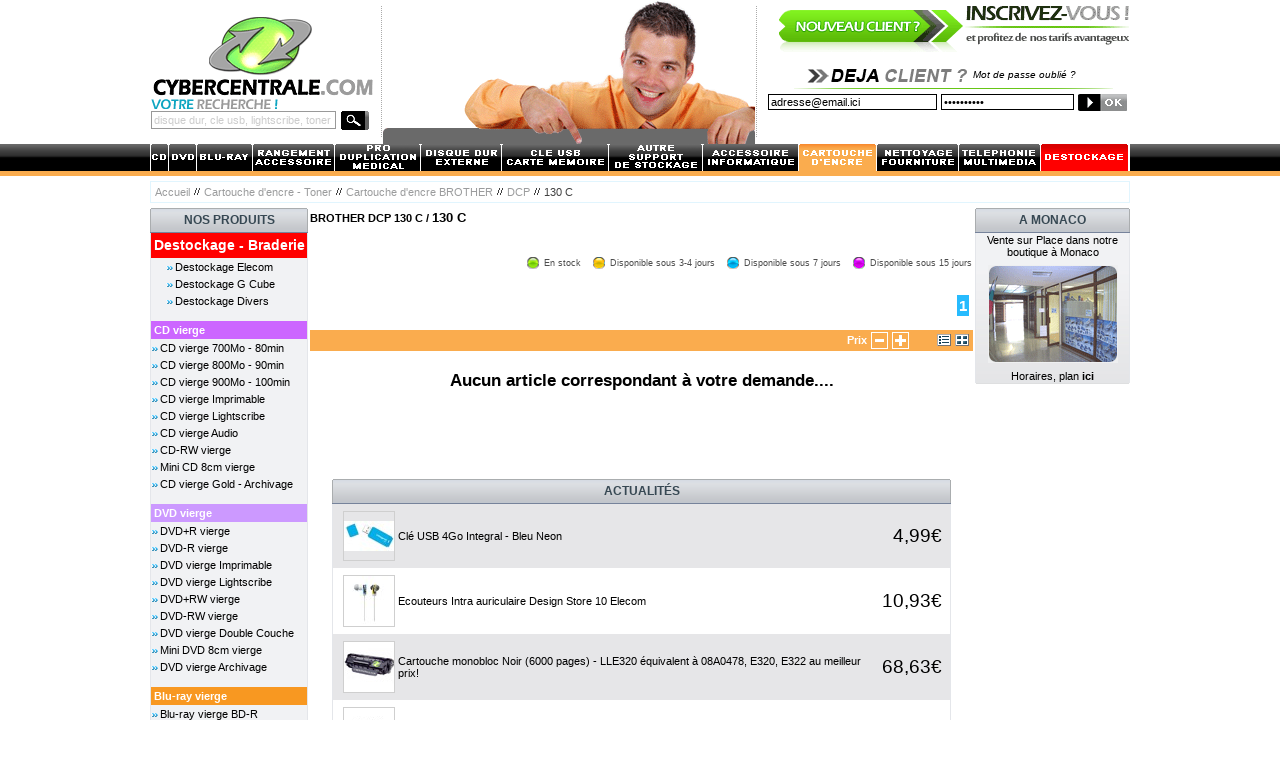

--- FILE ---
content_type: text/html; charset=ISO-8895-1
request_url: http://www.cybercentrale.com/130-c-c-4129_5728_5729_5730.html
body_size: 66541
content:


<!doctype html public "-//W3C//DTD HTML 4.01 Transitional//EN">
<html dir="LTR" lang="fr" xmlns:v=VML>
<head>
<meta http-equiv="Content-Type" content="text/html; charset=iso-8859-1">
<title>130 C pas cher - Vente DVD Double couche, BLU-RAY vierge prix bas</title>
<meta name="title" content="130 C pas cher - Vente DVD Double couche, BLU-RAY vierge prix bas">
<meta name="description" content="130 C pas cher, Vente Achat CD vierge, DVD vierge, Disque Dur Externe, Cartouche d'encre, Boîtier, Pile au meilleur prix, grandes marques WD, VERBATIM, RITEK, PHILIPS, SONY, ..">
<meta name="keywords" content="cartouches, cartouche, encre, compatibles, compatible, canon, hp, brother, epson, imprimante, imprimantes, boitier, vide, slimcase, slim, case, jewelcase, jewel, cakebox, prochette, en, spindle, cloche, videobox, video, box, cristal, datalifeplus, mattesilver, extra, protection, lightscribe, 8cm, marqueur, multimedia, printable, imprimable, enregistrable, super, azo, magasin, boutique, achat, acheter, vente, cd-r, cdr, cd-rw, cdrw, cd-rom, cdrom, dvdrom, dvdrr, dvd+r, dvd+rw, dvd-r, dvd-rw, dvdr, dvdrw, dvd r, vierge, prix, bas, direct, fabricant, petit, pas, cher, graveur, graver, discount, grande, marque, verbatim, hispace, memorex, maxell, samsung, philips, compass, memorex, double, couche, malin, mini, disc, tour, slim, support ">
<meta name="reply-to" content="info@cybercentrale.com">
<meta name="site" lang="fr" content="www.cybercentrale.com">
<meta name="expires" content="never">
<meta name="rating" content="general">
<meta name="author" lang="fr" content="JB">
<meta name="generator" content="www.cybercentrale.com">
<meta name="identifier-url" lang="fr" content="http://www.cybercentrale.com">
<meta name="robots" content="index, follow">
<meta name="revisit-after" content="2 days">
<meta name="publisher" content="Cybercentrale">
<meta name="copyright" content="Cybercentrale.com">
<base href="http://www.cybercentrale.com/">
<link rel="canonical" href="http://www.cybercentrale.com/">
<link rel="alternate" type="application/rss+xml" title="Cybercentrale.com : Promotions de la semaine" href="http://www.cybercentrale.com/rss.php"><base href="http://www.cybercentrale.com/">
<link rel="stylesheet" type="text/css" href="stylesheet.css">
<link rel="stylesheet" href="internalPub.css" type="text/css"/>
<script src="/js/internalPub.js" type="text/javascript"></script>
<script langage="javascript">
<!--
function popup(url){
	window.open(url,'popup','toolbar=no,location=no,directories=no,status=no,menubar=no,scrollbars=no,resizable=no,copyhistory=no,width=450,height=420,screenX=150,screenY=150,top=150,left=150')
}
//-->
</script>
<script type="text/javascript" src="./highslide/highslide.js"></script>
<script type="text/javascript">    
    hs.graphicsDir = 'highslide/graphics/';
    hs.outlineType = 'rounded-white';
</script>

<script type="text/javascript" src="./jquery-1.3.1.min.js"></script>
<script type="text/javascript">
$(document).ready(function(){
	//quand on clique sur le div blocaction
	$("#blocaction").click(function(){
	//si le div deroulant est caché on le montre
  if($("#deroulant").css("display")=="none"){
    $("#deroulant").slideToggle();
		$("#blocaction").html('Masquer les détails');
  }
	else{
  	$("#deroulant").slideToggle();
	  $("#blocaction").html('Afficher + de détails');
	}
 });
});
</script>
<link rel="shortcut icon" type="image/x-icon" href="favicon.ico">
</head>

<body marginwidth="0" marginheight="0" topmargin="0" bottommargin="0" leftmargin="0" rightmargin="0" >

<!-- header //-->

<script language="JavaScript" src="includes/ajax_sc.js"></script>

<table border="0" align="center" class="headerBackground" bgcolor="white" width="980" height="130" cellspacing="0" cellpadding="0">
  <tr>               
      <td style="padding-left:0px"><table border="0" cellspacing="0" cellpadding="0" align="center">
      <tr>
        <td width="230"><a href="index.php"><img src="images/header_logo.gif" border="0" alt="Cybercentrale.com : le sp&eacute;cialiste du consommable de qualit&eacute;" align="absmiddle" title=" Cybercentrale.com : le sp&eacute;cialiste du consommable de qualit&eacute; " width="225" height="84"></a></td>
      </tr>
      <tr>
      <td>
	  <!-- search //-->
<tr>
<td>
<table border="0" cellspacing="0" cellpadding="0">
<form name="quick_find" method="get" action="http://www.cybercentrale.com/advanced_search_result.php">
<tr>
<td align="left" colspan="2"><img src="images/header_titre_search.gif" border="0" alt="" align="absmiddle" width="158" height="11"></td>
</tr>
<tr>
<td align="left" colspan="2"><img src="images/pixel_trans.gif" border="0" alt="" align="absmiddle" width="100%" height="2"></td>
</tr>
<tr>
<td><input type="hidden" name="cc" value="d5912c77c2f2bf7fb16f24f3644bf486"><input type="text" name="keywords" value="disque dur, cle usb, lightscribe, toner" maxlength="40" style="color:#cccccc;width:185px;border:1px solid #999999; font-size:11px;padding:2px;height:18px;" onFocus="if (this.value=='' || this.value=='disque dur, cle usb, lightscribe, toner') {this.style.color='#000000';this.style.fontWeight='bold';this.value='';this.style.textTransform='uppercase';}" onBlur="if (this.value=='' || this.value=='disque dur, cle usb, lightscribe, toner') {this.style.color='#cccccc';this.value='disque dur, cle usb, lightscribe, toner';this.style.textTransform='none';}"></td>
<td style="padding-left:5px;"><input type="image" src="includes/languages/french/images/buttons/header_btn_search.gif" border="0" alt="Rechercher" title=" Rechercher " align=absmiddle></td>
</tr>
</form>
</table><!-- search_eof //-->
</td>
</tr>
    </td>
    </tr>
    </table></td>
    <td align="center"><img src="images/header_separator_points_gris.gif" border="0" alt="" align="absmiddle" width="1" height="131"></td>
    <td valign="top">
		<table border="0" cellspacing="0" cellpadding="0" align="center">     
		  
			<tr>
			<td nowrap="nowrap" align="center"><a href=""></a><a href=""></a><a href=""></a><a href=""></a></td>
		  </tr>
			
		  <tr>
			<td align="center" width="100%"><img src="images/banners/bandeau.gif" border="0" alt="" align="absmiddle" width="372" height="144"></td>
		  </tr>
		</table>
	</td>
    <td align="center"><img src="images/header_separator_points_gris.gif" border="0" alt="" align="absmiddle" width="1" height="131"></td>
    <td valign="top" nowrap="nowrap"><table border="0" cellspacing="0" cellpadding="0" width="370" align="center">
		<tr>
		<td>
		<!-- loginbox //-->

<tr>
<td>

<table border="0" align="center" cellspacing="0" cellpadding="0" width="100%">
<tr>
<td nowrap="nowrap" valign="top" align="right"> <a href="http://www.cybercentrale.com/login.php"> <img src="http://www.cybercentrale.com/includes/languages/french/images/buttons/header_btn_inscription_anim.gif"/></a>  </td>
</tr>
</tr>
<tr>
<td><img src="images/pixel_trans.gif" border="0" alt="" align="absmiddle" width="100%" height="12"></td>
</tr>
<tr>
<td><table border="0" cellspacing="0" cellpadding="2" align="center"><tr>
<td align="right"><img src="images/header_titre_login.gif" border="0" alt="" align="absmiddle" width="163" height="18"></td>
<td align="right" nowrap="nowrap" style="font-size:10px; color:#333333;font-family:Arial, Helvetica, sans-serif;padding-right:8px"><em><a href="http://www.cybercentrale.com/password_forgotten.php">Mot de passe oublié ?</a></em></td>
</tr>
</table></td>
</tr>
<tr>
<td align="right"><img src="images/pixel_trans.gif" border="0" alt="" align="absmiddle" width="100%" height="2"><br><img src="images/header_separator_green_login.gif" border="0" alt="" align="absmiddle" width="339" height="1"></td>
</tr>
<tr>
<td align="right"><table border="0" cellspacing="0" cellpadding="2"><form name="login" action="http://www.cybercentrale.com/login.php?action=process" method="post"><tr>
<td style="padding-top:5px" nowrap><input type="text" name="email_address" value="adresse@email.ici" class="input" size="26" maxlength="100" onFocus="if (this.value=='' || this.value=='adresse@email.ici') this.value='';" onBlur="if (this.value=='' || this.value=='adresse@email.ici') this.value='adresse@email.ici';"></td>
<td style="padding-top:5px" nowrap><input type="password" name="password" value="motdepasse" class="input" size="20" maxlength="40"  onFocus="if (this.value=='' || this.value=='motdepasse') this.value='';"></td>
<td style="padding-top:5px" nowrap><input type="image" src="includes/languages/french/images/buttons/header_btn_login.gif" border="0" alt="Identification" title=" Identification "></td>
</tr>
</form>
</table></td>
</tr></table>
</td>
</tr>

<!-- loginbox_eof //-->


<!-- my_account_info_eof //-->
		</td>
		</tr>
		</table>
	</td>
  </tr>
</table>

<script type="text/javascript" language="JavaScript" src="./includes/gfbulle.js"></script>


<table border="0" align="center" width="100%" class="borderMenu" cellspacing="0" cellpadding="0">
<tr>
<td class="subMenuLeft" height="27" width="50%"></td>
<td align="center"><table border="0" width="980" align="center" cellspacing="0" cellpadding="0">
<tr>
<td nowrap><a href="cd-vierge-c-837.html"><img src="images//menu/cd.gif" border="0" alt="CD vierge" align="absmiddle" title=" CD vierge " width="18" height="27"></a></td>
<td nowrap><a href="dvd-vierge-c-838.html"><img src="images//menu/dvd.gif" border="0" alt="DVD vierge" align="absmiddle" title=" DVD vierge " width="28" height="27"></a></td>
<td nowrap><a href="bluray-c-849.html"><img src="images//menu/blu-ray.gif" border="0" alt="Blu Ray vierge" align="absmiddle" title=" Blu Ray vierge " width="56" height="27"></a></td>
<td nowrap><a href="rangement-c-839.html"><img src="images//menu/rangement.gif" border="0" alt="Rangement - Accessoires" align="absmiddle" title=" Rangement - Accessoires " width="82" height="27"></a></td>
<td nowrap><a href="pro-duplication-c-865.html"><img src="images//menu/pro-duplication.gif" border="0" alt="Pro - Duplication - Médical" align="absmiddle" title=" Pro - Duplication - Médical " width="86" height="27"></a></td>
<td nowrap><a href="disque-dur-externe-c-6181.html"><img src="images//menu/disque-dur.gif" border="0" alt="Disque Dur Externe" align="absmiddle" title=" Disque Dur Externe " width="81" height="27"></a></td>
<td nowrap><a href="cle-usb-carte-memoire-c-487.html"><img src="images//menu/carte-memoire.gif" border="0" alt="Clé USB - Carte Mémoire" align="absmiddle" title=" Clé USB - Carte Mémoire " width="107" height="27"></a></td>
<td nowrap><a href="autre-support-de-stockage-c-6201.html"><img src="images//menu/autre-support.gif" border="0" alt="Autre Support De Stockage" align="absmiddle" title=" Autre Support De Stockage " width="94" height="27"></a></td>
<td nowrap><a href="accessoires-informatique-c-4122.html"><img src="images//menu/accessoire.gif" border="0" alt="Accessoire Informatique" align="absmiddle" title=" Accessoire Informatique " width="96" height="27"></a></td>
<td nowrap><a href="recherche-cartouche-toner-compatible.html"><img src="images//menu/cartouche_on.gif" border="0" alt="Cartouche d'Encre" align="absmiddle" title=" Cartouche d'Encre " width="78" height="27"></a></td>
<td nowrap><a href="fourniture-c-843.html"><img src="images//menu/fourniture.gif" border="0" alt="Nettoyage - Fourniture" align="absmiddle" title=" Nettoyage - Fourniture " width="82" height="27"></a></td>
<td nowrap><a href="multimedia-c-842.html"><img src="images//menu/multimedia.gif" border="0" alt="Téléphonie - Multimédia" align="absmiddle" title=" Téléphonie - Multimédia " width="82" height="27"></a></td>
<td nowrap><a href="advanced_search_result.php?keywords=dstk"><img src="images//menu/destockage_on.gif" border="0" alt="Déstockage" align="absmiddle" title=" Déstockage " width="88" height="27"></a></td>
</tr>
</table></td>
<td class="subMenuRight" height="27" width="50%"></td>
</tr>
<tr>
<td colspan="3" class="infoBoxHeadingCartouche" width="100%"><img src="images/pixel_trans.gif" border="0" alt="" align="absmiddle" width="100%" height="5"></td>
</tr>
<tr>
<td></td>
<td style="padding-top:5px;padding-bottom:5px"><table border="0" cellspacing="0" width="100%" cellpadding="2" style="border:1px solid #e1f5fe">
<tr>
<td><table border="0" cellspacing="0" cellpadding="2" cellpadding="3">
<tr>
<td><a href="http://www.cybercentrale.com/index.php" class="breadCrumb">Accueil</a></td><td><img src="images/icons/breadCrumbDelimiter.gif" border="0" alt="" align="absmiddle" width="6" height="7"></td><td><a href="http://www.cybercentrale.com/cartouches.php" class="breadCrumb">Cartouche d'encre - Toner</a></td><td><img src="images/icons/breadCrumbDelimiter.gif" border="0" alt="" align="absmiddle" width="6" height="7"></td><td><a href="http://www.cybercentrale.com/cartouche-dencre-brother-c-4129_5728.html" class="breadCrumb">Cartouche d'encre BROTHER</a></td><td><img src="images/icons/breadCrumbDelimiter.gif" border="0" alt="" align="absmiddle" width="6" height="7"></td><td><a href="http://www.cybercentrale.com/dcp-c-4129_5728_5729.html" class="breadCrumb">DCP</a></td><td><img src="images/icons/breadCrumbDelimiter.gif" border="0" alt="" align="absmiddle" width="6" height="7"></td><td><font class="currentPage">130 C</font></td></tr>
</table></td>
</tr>
</table></td>
<td></td>
</tr>
</table>

<script language="JavaScript">
function openNewWindow(URLtoOpen, windowName, windowFeatures){
newWindow=window.open(URLtoOpen, windowName, windowFeatures);
}
</script>

<!-- header_eof //-->

<!-- body //-->
<table border="0" width="980" class="borderTop" align="center" cellspacing="0" cellpadding="0">
<tr>
<td width="155" class="colLeft" valign="top"><table border="0" width="155" cellspacing="0" cellpadding="0">

<!-- left_navigation //-->

<!-- categories //-->

<tr>
<td>

<table align="center" border="0" width="100%" cellspacing="0" cellpadding="0">
<tr>
    <td align="left" nowrap><img src="images/infobox/Hleft.gif" border="0" alt="" align="absmiddle" width="1" height="25"></td>
    <td align="center" class="infoBoxHeading" nowrap width="100%">NOS PRODUITS</td>
    <td align="right" nowrap><img src="images/infobox/Hright.gif" border="0" alt="" align="absmiddle" width="1" height="25"></td>
  </tr>
</table>
<table align="center" border="0" width="100%" cellspacing="0" cellpadding="0" class="infoBox">
<tr>
    <td align="center"><table align="center" border="0" width="100%" cellspacing="0" cellpadding="0" class="infoBoxContents">
<tr>
    <td align="left" class="tmpInfoBoxPix" nowrap><img src="images/pixel_trans.gif" border="0" alt="" align="absmiddle" width="1" height="1"></td>
    <td align="center" class="tmpInfoBox" width="100%"><table border="0" cellspacing="0" cellpadding="0" align="center"><tr><td class="infoBoxHeadingDestockage" height="25" align="center" nowrap><a href="http://www.cybercentrale.com/advanced_search_result.php?keywords=dstk" title="Destockage - Braderie" class="linkDestockage">Destockage - Braderie</a></td></tr><tr><td align="center"><img src="images/pixel_trans.gif" border="0" alt="" align="absmiddle" width="100%" height="1"></td></tr><tr><td class="catBoxContents" style="padding-left:15px" height="16" nowrap><img src="images//categories/arrow_bullet.gif" border="0" alt="" align="absmiddle" width="9" height="5"><a href="http://www.cybercentrale.com/destockage-elecom-c-844_6207.html" title="Destockage Elecom">Destockage Elecom</a></td></tr><tr><td align="center"><img src="images/pixel_trans.gif" border="0" alt="" align="absmiddle" width="100%" height="1"></td></tr><tr><td class="catBoxContents" style="padding-left:15px" height="16" nowrap><img src="images//categories/arrow_bullet.gif" border="0" alt="" align="absmiddle" width="9" height="5"><a href="http://www.cybercentrale.com/destockage-g-cube-c-844_6208.html" title="Destockage G Cube">Destockage G Cube</a></td></tr><tr><td align="center"><img src="images/pixel_trans.gif" border="0" alt="" align="absmiddle" width="100%" height="1"></td></tr><tr><td class="catBoxContents" style="padding-left:15px" height="16" nowrap><img src="images//categories/arrow_bullet.gif" border="0" alt="" align="absmiddle" width="9" height="5"><a href="http://www.cybercentrale.com/destockage-divers-c-844_6192.html" title="Destockage Divers">Destockage Divers</a></td></tr><tr><td align="center"><img src="images/pixel_trans.gif" border="0" alt="" align="absmiddle" width="100%" height="12"></td></tr><tr><td class="infoBoxHeadingCD" height="18" nowrap>&nbsp;<a href="http://www.cybercentrale.com/cd-vierge-c-837.html" title="CD vierge" class="linkCD">CD vierge</a></td></tr><tr><td align="center"><img src="images/pixel_trans.gif" border="0" alt="" align="absmiddle" width="100%" height="1"></td></tr><tr><td class="catBoxContents" height="16" nowrap><img src="images//categories/arrow_bullet.gif" border="0" alt="" align="absmiddle" width="9" height="5"><a href="http://www.cybercentrale.com/cd-vierge-700mo-80min-c-837_19.html" title="CD vierge 700Mo - 80min">CD vierge 700Mo - 80min</a></td></tr><tr><td align="center"><img src="images/pixel_trans.gif" border="0" alt="" align="absmiddle" width="100%" height="1"></td></tr><tr><td class="catBoxContents" height="16" nowrap><img src="images//categories/arrow_bullet.gif" border="0" alt="" align="absmiddle" width="9" height="5"><a href="http://www.cybercentrale.com/cd-vierge-800mo-90min-c-837_48.html" title="CD vierge 800Mo - 90min">CD vierge 800Mo - 90min</a></td></tr><tr><td align="center"><img src="images/pixel_trans.gif" border="0" alt="" align="absmiddle" width="100%" height="1"></td></tr><tr><td class="catBoxContents" height="16" nowrap><img src="images//categories/arrow_bullet.gif" border="0" alt="" align="absmiddle" width="9" height="5"><a href="http://www.cybercentrale.com/cd-vierge-900mo-100min-c-837_6195.html" title="CD vierge 900Mo - 100min">CD vierge 900Mo - 100min</a></td></tr><tr><td align="center"><img src="images/pixel_trans.gif" border="0" alt="" align="absmiddle" width="100%" height="1"></td></tr><tr><td class="catBoxContents" height="16" nowrap><img src="images//categories/arrow_bullet.gif" border="0" alt="" align="absmiddle" width="9" height="5"><a href="http://www.cybercentrale.com/cd-vierge-imprimable-c-837_35.html" title="CD vierge Imprimable">CD vierge Imprimable</a></td></tr><tr><td align="center"><img src="images/pixel_trans.gif" border="0" alt="" align="absmiddle" width="100%" height="1"></td></tr><tr><td class="catBoxContents" height="16" nowrap><img src="images//categories/arrow_bullet.gif" border="0" alt="" align="absmiddle" width="9" height="5"><a href="http://www.cybercentrale.com/cd-vierge-lightscribe-c-837_6178.html" title="CD vierge Lightscribe">CD vierge Lightscribe</a></td></tr><tr><td align="center"><img src="images/pixel_trans.gif" border="0" alt="" align="absmiddle" width="100%" height="1"></td></tr><tr><td class="catBoxContents" height="16" nowrap><img src="images//categories/arrow_bullet.gif" border="0" alt="" align="absmiddle" width="9" height="5"><a href="http://www.cybercentrale.com/cd-vierge-audio-c-837_831.html" title="CD vierge Audio">CD vierge Audio</a></td></tr><tr><td align="center"><img src="images/pixel_trans.gif" border="0" alt="" align="absmiddle" width="100%" height="1"></td></tr><tr><td class="catBoxContents" height="16" nowrap><img src="images//categories/arrow_bullet.gif" border="0" alt="" align="absmiddle" width="9" height="5"><a href="http://www.cybercentrale.com/cdrw-vierge-c-837_27.html" title="CD-RW vierge">CD-RW vierge</a></td></tr><tr><td align="center"><img src="images/pixel_trans.gif" border="0" alt="" align="absmiddle" width="100%" height="1"></td></tr><tr><td class="catBoxContents" height="16" nowrap><img src="images//categories/arrow_bullet.gif" border="0" alt="" align="absmiddle" width="9" height="5"><a href="http://www.cybercentrale.com/mini-cd-8cm-vierge-c-837_859.html" title="Mini CD 8cm vierge">Mini CD 8cm vierge</a></td></tr><tr><td align="center"><img src="images/pixel_trans.gif" border="0" alt="" align="absmiddle" width="100%" height="1"></td></tr><tr><td class="catBoxContents" height="16" nowrap><img src="images//categories/arrow_bullet.gif" border="0" alt="" align="absmiddle" width="9" height="5"><a href="http://www.cybercentrale.com/cd-vierge-gold-archivage-c-837_6196.html" title="CD vierge Gold - Archivage">CD vierge Gold - Archivage</a></td></tr><tr><td align="center"><img src="images/pixel_trans.gif" border="0" alt="" align="absmiddle" width="100%" height="12"></td></tr><tr><td class="infoBoxHeadingDVD" height="18" nowrap>&nbsp;<a href="http://www.cybercentrale.com/dvd-vierge-c-838.html" title="DVD vierge" class="linkDVD">DVD vierge</a></td></tr><tr><td align="center"><img src="images/pixel_trans.gif" border="0" alt="" align="absmiddle" width="100%" height="1"></td></tr><tr><td class="catBoxContents" height="16" nowrap><img src="images//categories/arrow_bullet.gif" border="0" alt="" align="absmiddle" width="9" height="5"><a href="http://www.cybercentrale.com/dvdr-vierge-c-838_20.html" title="DVD+R vierge">DVD+R vierge</a></td></tr><tr><td align="center"><img src="images/pixel_trans.gif" border="0" alt="" align="absmiddle" width="100%" height="1"></td></tr><tr><td class="catBoxContents" height="16" nowrap><img src="images//categories/arrow_bullet.gif" border="0" alt="" align="absmiddle" width="9" height="5"><a href="http://www.cybercentrale.com/dvdr-vierge-c-838_21.html" title="DVD-R vierge">DVD-R vierge</a></td></tr><tr><td align="center"><img src="images/pixel_trans.gif" border="0" alt="" align="absmiddle" width="100%" height="1"></td></tr><tr><td class="catBoxContents" height="16" nowrap><img src="images//categories/arrow_bullet.gif" border="0" alt="" align="absmiddle" width="9" height="5"><a href="http://www.cybercentrale.com/dvd-vierge-imprimable-c-838_41.html" title="DVD vierge Imprimable">DVD vierge Imprimable</a></td></tr><tr><td align="center"><img src="images/pixel_trans.gif" border="0" alt="" align="absmiddle" width="100%" height="1"></td></tr><tr><td class="catBoxContents" height="16" nowrap><img src="images//categories/arrow_bullet.gif" border="0" alt="" align="absmiddle" width="9" height="5"><a href="http://www.cybercentrale.com/dvd-vierge-lightscribe-c-838_6179.html" title="DVD vierge Lightscribe">DVD vierge Lightscribe</a></td></tr><tr><td align="center"><img src="images/pixel_trans.gif" border="0" alt="" align="absmiddle" width="100%" height="1"></td></tr><tr><td class="catBoxContents" height="16" nowrap><img src="images//categories/arrow_bullet.gif" border="0" alt="" align="absmiddle" width="9" height="5"><a href="http://www.cybercentrale.com/dvdrw-vierge-c-838_28.html" title="DVD+RW vierge">DVD+RW vierge</a></td></tr><tr><td align="center"><img src="images/pixel_trans.gif" border="0" alt="" align="absmiddle" width="100%" height="1"></td></tr><tr><td class="catBoxContents" height="16" nowrap><img src="images//categories/arrow_bullet.gif" border="0" alt="" align="absmiddle" width="9" height="5"><a href="http://www.cybercentrale.com/dvdrw-vierge-c-838_29.html" title="DVD-RW vierge">DVD-RW vierge</a></td></tr><tr><td align="center"><img src="images/pixel_trans.gif" border="0" alt="" align="absmiddle" width="100%" height="1"></td></tr><tr><td class="catBoxContents" height="16" nowrap><img src="images//categories/arrow_bullet.gif" border="0" alt="" align="absmiddle" width="9" height="5"><a href="http://www.cybercentrale.com/dvd-vierge-double-couche-c-838_44.html" title="DVD vierge Double Couche">DVD vierge Double Couche</a></td></tr><tr><td align="center"><img src="images/pixel_trans.gif" border="0" alt="" align="absmiddle" width="100%" height="1"></td></tr><tr><td class="catBoxContents" height="16" nowrap><img src="images//categories/arrow_bullet.gif" border="0" alt="" align="absmiddle" width="9" height="5"><a href="http://www.cybercentrale.com/mini-dvd-8cm-vierge-c-838_848.html" title="Mini DVD 8cm vierge">Mini DVD 8cm vierge</a></td></tr><tr><td align="center"><img src="images/pixel_trans.gif" border="0" alt="" align="absmiddle" width="100%" height="1"></td></tr><tr><td class="catBoxContents" height="16" nowrap><img src="images//categories/arrow_bullet.gif" border="0" alt="" align="absmiddle" width="9" height="5"><a href="http://www.cybercentrale.com/dvd-vierge-archivage-c-838_6197.html" title="DVD vierge Archivage">DVD vierge Archivage</a></td></tr><tr><td align="center"><img src="images/pixel_trans.gif" border="0" alt="" align="absmiddle" width="100%" height="12"></td></tr><tr><td class="infoBoxHeadingBluRay" height="18" nowrap>&nbsp;<a href="http://www.cybercentrale.com/bluray-vierge-c-849.html" title="Blu-ray vierge" class="linkBluRay">Blu-ray vierge</a></td></tr><tr><td align="center"><img src="images/pixel_trans.gif" border="0" alt="" align="absmiddle" width="100%" height="1"></td></tr><tr><td class="catBoxContents" height="16" nowrap><img src="images//categories/arrow_bullet.gif" border="0" alt="" align="absmiddle" width="9" height="5"><a href="http://www.cybercentrale.com/bluray-vierge-bdr-c-849_40.html" title="Blu-ray vierge BD-R">Blu-ray vierge BD-R</a></td></tr><tr><td align="center"><img src="images/pixel_trans.gif" border="0" alt="" align="absmiddle" width="100%" height="1"></td></tr><tr><td class="catBoxContents" height="16" nowrap><img src="images//categories/arrow_bullet.gif" border="0" alt="" align="absmiddle" width="9" height="5"><a href="http://www.cybercentrale.com/bluray-vierge-bdre-c-849_850.html" title="Blu-ray vierge BD-RE">Blu-ray vierge BD-RE</a></td></tr><tr><td align="center"><img src="images/pixel_trans.gif" border="0" alt="" align="absmiddle" width="100%" height="1"></td></tr><tr><td class="catBoxContents" height="16" nowrap><img src="images//categories/arrow_bullet.gif" border="0" alt="" align="absmiddle" width="9" height="5"><a href="http://www.cybercentrale.com/bluray-dl-double-couche-c-849_6205.html" title="Blu-ray DL Double Couche">Blu-ray DL Double Couche</a></td></tr><tr><td align="center"><img src="images/pixel_trans.gif" border="0" alt="" align="absmiddle" width="100%" height="12"></td></tr><tr><td class="infoBoxHeadingRangement" height="18" nowrap>&nbsp;<a href="http://www.cybercentrale.com/rangement-accessoires-c-839.html" title="Rangement - Accessoires" class="linkRangement">Rangement - Accessoires</a></td></tr><tr><td align="center"><img src="images/pixel_trans.gif" border="0" alt="" align="absmiddle" width="100%" height="1"></td></tr><tr><td class="catBoxContents" height="16" nowrap><img src="images//categories/arrow_bullet.gif" border="0" alt="" align="absmiddle" width="9" height="5"><a href="http://www.cybercentrale.com/boitier-cd-c-839_24.html" title="Boitier CD">Boitier CD</a></td></tr><tr><td align="center"><img src="images/pixel_trans.gif" border="0" alt="" align="absmiddle" width="100%" height="1"></td></tr><tr><td class="catBoxContents" height="16" nowrap><img src="images//categories/arrow_bullet.gif" border="0" alt="" align="absmiddle" width="9" height="5"><a href="http://www.cybercentrale.com/boitier-dvd-c-839_853.html" title="Boitier DVD">Boitier DVD</a></td></tr><tr><td align="center"><img src="images/pixel_trans.gif" border="0" alt="" align="absmiddle" width="100%" height="1"></td></tr><tr><td class="catBoxContents" height="16" nowrap><img src="images//categories/arrow_bullet.gif" border="0" alt="" align="absmiddle" width="9" height="5"><a href="http://www.cybercentrale.com/boitier-bluray-c-839_6193.html" title="Boitier Blu-Ray">Boitier Blu-Ray</a></td></tr><tr><td align="center"><img src="images/pixel_trans.gif" border="0" alt="" align="absmiddle" width="100%" height="1"></td></tr><tr><td class="catBoxContents" height="16" nowrap><img src="images//categories/arrow_bullet.gif" border="0" alt="" align="absmiddle" width="9" height="5"><a href="http://www.cybercentrale.com/pochettes-cddvd-c-839_854.html" title="Pochettes CD&DVD">Pochettes CD&DVD</a></td></tr><tr><td align="center"><img src="images/pixel_trans.gif" border="0" alt="" align="absmiddle" width="100%" height="1"></td></tr><tr><td class="catBoxContents" height="16" nowrap><img src="images//categories/arrow_bullet.gif" border="0" alt="" align="absmiddle" width="9" height="5"><a href="http://www.cybercentrale.com/malette-portefeuille-cddvd-c-839_43.html" title="Malette - Portefeuille CD&DVD">Malette - Portefeuille CD&DVD</a></td></tr><tr><td align="center"><img src="images/pixel_trans.gif" border="0" alt="" align="absmiddle" width="100%" height="1"></td></tr><tr><td class="catBoxContents" height="16" nowrap><img src="images//categories/arrow_bullet.gif" border="0" alt="" align="absmiddle" width="9" height="5"><a href="http://www.cybercentrale.com/malette-dj-rangements-c-839_49.html" title="Malette DJ - Rangements">Malette DJ - Rangements</a></td></tr><tr><td align="center"><img src="images/pixel_trans.gif" border="0" alt="" align="absmiddle" width="100%" height="1"></td></tr><tr><td class="catBoxContents" height="16" nowrap><img src="images//categories/arrow_bullet.gif" border="0" alt="" align="absmiddle" width="9" height="5"><a href="http://www.cybercentrale.com/accessoires-cddvd-c-839_6199.html" title="Accessoires CD&DVD">Accessoires CD&DVD</a></td></tr><tr><td><img src="images/pixel_trans.gif" border="0" alt="" align="absmiddle" width="100%" height="12"></td></tr><tr><td class="infoBoxHeadingPro" height="18" nowrap>&nbsp;<a href="http://www.cybercentrale.com/pro-duplication-medical-c-865.html" title="Pro - Duplication - Médical" class="linkPro">Pro - Duplication - Médical</a></td></tr><tr><td align="center"><img src="images/pixel_trans.gif" border="0" alt="" align="absmiddle" width="100%" height="1"></td></tr><tr><td class="catBoxContents" height="16" nowrap><img src="images//categories/arrow_bullet.gif" border="0" alt="" align="absmiddle" width="9" height="5"><a href="http://www.cybercentrale.com/cd-vierge-professionnel-c-865_866.html" title="CD vierge Professionnel">CD vierge Professionnel</a></td></tr><tr><td align="center"><img src="images/pixel_trans.gif" border="0" alt="" align="absmiddle" width="100%" height="1"></td></tr><tr><td class="catBoxContents" height="16" nowrap><img src="images//categories/arrow_bullet.gif" border="0" alt="" align="absmiddle" width="9" height="5"><a href="http://www.cybercentrale.com/dvd-vierge-professionnel-c-865_867.html" title="DVD vierge Professionnel">DVD vierge Professionnel</a></td></tr><tr><td align="center"><img src="images/pixel_trans.gif" border="0" alt="" align="absmiddle" width="100%" height="1"></td></tr><tr><td class="catBoxContents" height="16" nowrap><img src="images//categories/arrow_bullet.gif" border="0" alt="" align="absmiddle" width="9" height="5"><a href="http://www.cybercentrale.com/bluray-vierge-professionnel-c-865_6186.html" title="Blu-ray vierge Professionnel">Blu-ray vierge Professionnel</a></td></tr><tr><td align="center"><img src="images/pixel_trans.gif" border="0" alt="" align="absmiddle" width="100%" height="1"></td></tr><tr><td class="catBoxContents" height="16" nowrap><img src="images//categories/arrow_bullet.gif" border="0" alt="" align="absmiddle" width="9" height="5"><a href="http://www.cybercentrale.com/boitiers-pochettes-pro-c-865_868.html" title="Boitiers - Pochettes Pro">Boitiers - Pochettes Pro</a></td></tr><tr><td align="center"><img src="images/pixel_trans.gif" border="0" alt="" align="absmiddle" width="100%" height="1"></td></tr><tr><td class="catBoxContents" height="16" nowrap><img src="images//categories/arrow_bullet.gif" border="0" alt="" align="absmiddle" width="9" height="5"><a href="http://www.cybercentrale.com/robots-consommables-c-865_2496.html" title="Robots & Consommables">Robots & Consommables</a></td></tr><tr><td align="center"><img src="images/pixel_trans.gif" border="0" alt="" align="absmiddle" width="100%" height="1"></td></tr><tr><td class="catBoxContents" height="16" nowrap><img src="images//categories/arrow_bullet.gif" border="0" alt="" align="absmiddle" width="9" height="5"><a href="http://www.cybercentrale.com/support-archivage-c-865_4119.html" title="Support Archivage">Support Archivage</a></td></tr><tr><td align="center"><img src="images/pixel_trans.gif" border="0" alt="" align="absmiddle" width="100%" height="1"></td></tr><tr><td class="catBoxContents" height="16" nowrap><img src="images//categories/arrow_bullet.gif" border="0" alt="" align="absmiddle" width="9" height="5"><a href="http://www.cybercentrale.com/intercalaires-c-865_6180.html" title="Intercalaires">Intercalaires</a></td></tr><tr><td align="center"><img src="images/pixel_trans.gif" border="0" alt="" align="absmiddle" width="100%" height="12"></td></tr><tr><td class="infoBoxHeadingDisqueDur" height="18" nowrap>&nbsp;<a href="http://www.cybercentrale.com/disque-dur-externe-c-6181.html" title="Disque Dur Externe" class="linkDisqueDur">Disque Dur Externe</a></td></tr><tr><td align="center"><img src="images/pixel_trans.gif" border="0" alt="" align="absmiddle" width="100%" height="1"></td></tr><tr><td class="catBoxContents" height="16" nowrap><img src="images//categories/arrow_bullet.gif" border="0" alt="" align="absmiddle" width="9" height="5"><a href="http://www.cybercentrale.com/disque-dur-externe-25-c-6181_6182.html" title="Disque Dur Externe 2.5">Disque Dur Externe 2.5</a></td></tr><tr><td align="center"><img src="images/pixel_trans.gif" border="0" alt="" align="absmiddle" width="100%" height="1"></td></tr><tr><td class="catBoxContents" height="16" nowrap><img src="images//categories/arrow_bullet.gif" border="0" alt="" align="absmiddle" width="9" height="5"><a href="http://www.cybercentrale.com/disque-dur-externe-35-c-6181_6183.html" title="Disque Dur Externe 3.5">Disque Dur Externe 3.5</a></td></tr><tr><td align="center"><img src="images/pixel_trans.gif" border="0" alt="" align="absmiddle" width="100%" height="12"></td></tr><tr><td class="infoBoxHeadingCarteMem" height="18" nowrap>&nbsp;<a href="http://www.cybercentrale.com/cle-usb-carte-memoire-c-487.html" title="Clé USB - Carte Mémoire" class="linkCarteMem">Clé USB - Carte Mémoire</a></td></tr><tr><td align="center"><img src="images/pixel_trans.gif" border="0" alt="" align="absmiddle" width="100%" height="1"></td></tr><tr><td class="catBoxContents" height="16" nowrap><img src="images//categories/arrow_bullet.gif" border="0" alt="" align="absmiddle" width="9" height="5"><a href="http://www.cybercentrale.com/cle-usb-c-487_39.html" title="Cle USB">Cle USB</a></td></tr><tr><td align="center"><img src="images/pixel_trans.gif" border="0" alt="" align="absmiddle" width="100%" height="1"></td></tr><tr><td class="catBoxContents" height="16" nowrap><img src="images//categories/arrow_bullet.gif" border="0" alt="" align="absmiddle" width="9" height="5"><a href="http://www.cybercentrale.com/carte-sd-sdhc-c-487_841.html" title="Carte SD - SDHC">Carte SD - SDHC</a></td></tr><tr><td align="center"><img src="images/pixel_trans.gif" border="0" alt="" align="absmiddle" width="100%" height="1"></td></tr><tr><td class="catBoxContents" height="16" nowrap><img src="images//categories/arrow_bullet.gif" border="0" alt="" align="absmiddle" width="9" height="5"><a href="http://www.cybercentrale.com/carte-micro-sd-mini-sd-c-487_856.html" title="Carte Micro SD - Mini SD">Carte Micro SD - Mini SD</a></td></tr><tr><td align="center"><img src="images/pixel_trans.gif" border="0" alt="" align="absmiddle" width="100%" height="1"></td></tr><tr><td class="catBoxContents" height="16" nowrap><img src="images//categories/arrow_bullet.gif" border="0" alt="" align="absmiddle" width="9" height="5"><a href="http://www.cybercentrale.com/compact-flash-c-487_840.html" title="Compact Flash">Compact Flash</a></td></tr><tr><td align="center"><img src="images/pixel_trans.gif" border="0" alt="" align="absmiddle" width="100%" height="1"></td></tr><tr><td class="catBoxContents" height="16" nowrap><img src="images//categories/arrow_bullet.gif" border="0" alt="" align="absmiddle" width="9" height="5"><a href="http://www.cybercentrale.com/memory-stick-pro-duo-c-487_861.html" title="Memory Stick - Pro Duo">Memory Stick - Pro Duo</a></td></tr><tr><td align="center"><img src="images/pixel_trans.gif" border="0" alt="" align="absmiddle" width="100%" height="1"></td></tr><tr><td class="catBoxContents" height="16" nowrap><img src="images//categories/arrow_bullet.gif" border="0" alt="" align="absmiddle" width="9" height="5"><a href="http://www.cybercentrale.com/cartes-mmc-c-487_864.html" title="Cartes MMC">Cartes MMC</a></td></tr><tr><td align="center"><img src="images/pixel_trans.gif" border="0" alt="" align="absmiddle" width="100%" height="1"></td></tr><tr><td class="catBoxContents" height="16" nowrap><img src="images//categories/arrow_bullet.gif" border="0" alt="" align="absmiddle" width="9" height="5"><a href="http://www.cybercentrale.com/lecteur-de-carte-c-487_874.html" title="Lecteur de carte">Lecteur de carte</a></td></tr><tr><td align="center"><img src="images/pixel_trans.gif" border="0" alt="" align="absmiddle" width="100%" height="12"></td></tr><tr><td class="infoBoxHeadingAutreSupport" height="18" nowrap>&nbsp;<a href="http://www.cybercentrale.com/autre-support-de-stockage-c-6201.html" title="Autre Support De Stockage" class="linkAutreSupport">Autre Support De Stockage</a></td></tr><tr><td align="center"><img src="images/pixel_trans.gif" border="0" alt="" align="absmiddle" width="100%" height="1"></td></tr><tr><td class="catBoxContents" height="16" nowrap><img src="images//categories/arrow_bullet.gif" border="0" alt="" align="absmiddle" width="9" height="5"><a href="http://www.cybercentrale.com/k7-audio-vhs-mini-dv-c-6201_852.html" title="K7 Audio, VHS & Mini DV">K7 Audio, VHS & Mini DV</a></td></tr><tr><td align="center"><img src="images/pixel_trans.gif" border="0" alt="" align="absmiddle" width="100%" height="1"></td></tr><tr><td class="catBoxContents" height="16" nowrap><img src="images//categories/arrow_bullet.gif" border="0" alt="" align="absmiddle" width="9" height="5"><a href="http://www.cybercentrale.com/disquettes-minidisc-c-6201_872.html" title="Disquettes - MiniDisc">Disquettes - MiniDisc</a></td></tr><tr><td align="center"><img src="images/pixel_trans.gif" border="0" alt="" align="absmiddle" width="100%" height="1"></td></tr><tr><td class="catBoxContents" height="16" nowrap><img src="images//categories/arrow_bullet.gif" border="0" alt="" align="absmiddle" width="9" height="5"><a href="http://www.cybercentrale.com/dvdram-vierge-c-6201_4120.html" title="DVD-RAM vierge">DVD-RAM vierge</a></td></tr><tr><td align="center"><img src="images/pixel_trans.gif" border="0" alt="" align="absmiddle" width="100%" height="12"></td></tr><tr><td class="infoBoxHeadingAccessoireInfo" height="18" nowrap>&nbsp;<a href="http://www.cybercentrale.com/accessoire-informatique-c-4122.html" title="Accessoire Informatique" class="linkAccessoireInfo">Accessoire Informatique</a></td></tr><tr><td align="center"><img src="images/pixel_trans.gif" border="0" alt="" align="absmiddle" width="100%" height="1"></td></tr><tr><td class="catBoxContents" height="16" nowrap><img src="images//categories/arrow_bullet.gif" border="0" alt="" align="absmiddle" width="9" height="5"><a href="http://www.cybercentrale.com/souris-tapis-de-souris-c-4122_862.html" title="Souris - Tapis de souris">Souris - Tapis de souris</a></td></tr><tr><td align="center"><img src="images/pixel_trans.gif" border="0" alt="" align="absmiddle" width="100%" height="1"></td></tr><tr><td class="catBoxContents" height="16" nowrap><img src="images//categories/arrow_bullet.gif" border="0" alt="" align="absmiddle" width="9" height="5"><a href="http://www.cybercentrale.com/clavier-c-4122_4123.html" title="Clavier">Clavier</a></td></tr><tr><td align="center"><img src="images/pixel_trans.gif" border="0" alt="" align="absmiddle" width="100%" height="1"></td></tr><tr><td class="catBoxContents" height="16" nowrap><img src="images//categories/arrow_bullet.gif" border="0" alt="" align="absmiddle" width="9" height="5"><a href="http://www.cybercentrale.com/cables-et-connectique-c-4122_863.html" title="Câbles et Connectique">Câbles et Connectique</a></td></tr><tr><td align="center"><img src="images/pixel_trans.gif" border="0" alt="" align="absmiddle" width="100%" height="1"></td></tr><tr><td class="catBoxContents" height="16" nowrap><img src="images//categories/arrow_bullet.gif" border="0" alt="" align="absmiddle" width="9" height="5"><a href="http://www.cybercentrale.com/sacoche-ordinateur-portable-c-4122_6198.html" title="Sacoche Ordinateur Portable">Sacoche Ordinateur Portable</a></td></tr><tr><td align="center"><img src="images/pixel_trans.gif" border="0" alt="" align="absmiddle" width="100%" height="1"></td></tr><tr><td class="catBoxContents" height="16" nowrap><img src="images//categories/arrow_bullet.gif" border="0" alt="" align="absmiddle" width="9" height="5"><a href="http://www.cybercentrale.com/accessoires-usb-c-4122_4127.html" title="Accessoires USB">Accessoires USB</a></td></tr><tr><td align="center"><img src="images/pixel_trans.gif" border="0" alt="" align="absmiddle" width="100%" height="12"></td></tr><tr><td class="infoBoxHeadingCartouche" height="18" nowrap>&nbsp;<a href="http://www.cybercentrale.com/recherche-cartouche-toner-compatible.html" title="Cartouche d'encre - Toner" class="linkCartouche">Cartouche d'encre - Toner</a></td></tr><tr><td align="center"><img src="images/pixel_trans.gif" border="0" alt="" align="absmiddle" width="100%" height="1"></td></tr><tr><td class="catBoxContents" height="16" nowrap><img src="images//categories/arrow_bullet.gif" border="0" alt="" align="absmiddle" width="9" height="5"><a href="http://www.cybercentrale.com/recherche-cartouche-toner-compatible.html?techno_id=1" title="Jet d'encre">Jet d'encre</a></td></tr><tr><td align="center"><img src="images/pixel_trans.gif" border="0" alt="" align="absmiddle" width="100%" height="1"></td></tr><tr><td class="catBoxContents" height="16" nowrap><img src="images//categories/arrow_bullet.gif" border="0" alt="" align="absmiddle" width="9" height="5"><a href="http://www.cybercentrale.com/recherche-cartouche-toner-compatible.html?techno_id=2" title="Laser">Laser</a></td></tr><tr><td align="center"><img src="images/pixel_trans.gif" border="0" alt="" align="absmiddle" width="100%" height="12"></td></tr><tr><td class="infoBoxHeadingFourniture" height="18" nowrap>&nbsp;<a href="http://www.cybercentrale.com/nettoyage-fourniture-c-843.html" title="Nettoyage - Fourniture" class="linkFourniture">Nettoyage - Fourniture</a></td></tr><tr><td align="center"><img src="images/pixel_trans.gif" border="0" alt="" align="absmiddle" width="100%" height="1"></td></tr><tr><td class="catBoxContents" height="16" nowrap><img src="images//categories/arrow_bullet.gif" border="0" alt="" align="absmiddle" width="9" height="5"><a href="http://www.cybercentrale.com/papier-photos-c-843_42.html" title="Papier photos">Papier photos</a></td></tr><tr><td align="center"><img src="images/pixel_trans.gif" border="0" alt="" align="absmiddle" width="100%" height="1"></td></tr><tr><td class="catBoxContents" height="16" nowrap><img src="images//categories/arrow_bullet.gif" border="0" alt="" align="absmiddle" width="9" height="5"><a href="http://www.cybercentrale.com/piles-c-843_45.html" title="Piles">Piles</a></td></tr><tr><td align="center"><img src="images/pixel_trans.gif" border="0" alt="" align="absmiddle" width="100%" height="1"></td></tr><tr><td class="catBoxContents" height="16" nowrap><img src="images//categories/arrow_bullet.gif" border="0" alt="" align="absmiddle" width="9" height="5"><a href="http://www.cybercentrale.com/produits-de-nettoyage-c-843_47.html" title="Produits de Nettoyage">Produits de Nettoyage</a></td></tr><tr><td align="center"><img src="images/pixel_trans.gif" border="0" alt="" align="absmiddle" width="100%" height="12"></td></tr><tr><td class="infoBoxHeadingMultimedia" height="18" nowrap>&nbsp;<a href="http://www.cybercentrale.com/telephonie-multimedia-c-842.html" title="Téléphonie - Multimédia" class="linkMultimedia">Téléphonie - Multimédia</a></td></tr><tr><td align="center"><img src="images/pixel_trans.gif" border="0" alt="" align="absmiddle" width="100%" height="1"></td></tr><tr><td class="catBoxContents" height="16" nowrap><img src="images//categories/arrow_bullet.gif" border="0" alt="" align="absmiddle" width="9" height="5"><a href="http://www.cybercentrale.com/casques-ecouteurs-c-842_46.html" title="Casques & Ecouteurs">Casques & Ecouteurs</a></td></tr><tr><td align="center"><img src="images/pixel_trans.gif" border="0" alt="" align="absmiddle" width="100%" height="1"></td></tr><tr><td class="catBoxContents" height="16" nowrap><img src="images//categories/arrow_bullet.gif" border="0" alt="" align="absmiddle" width="9" height="5"><a href="http://www.cybercentrale.com/accessoires-telephonie-c-842_4128.html" title="Accessoires Téléphonie">Accessoires Téléphonie</a></td></tr><tr><td><img src="images/pixel_trans.gif" border="0" alt="" align="absmiddle" width="100%" height="20"></td></tr></table></td>
    <td align="right" class="tmpInfoBoxPix" nowrap><img src="images/pixel_trans.gif" border="0" alt="" align="absmiddle" width="1" height="1"></td>
  </tr>
</table>
</td>
  </tr>
</table>
<table align="center" border="0" width="100%" cellspacing="0" cellpadding="0">
<tr>
    <td align="left" nowrap><img src="images/infobox/Bleft.gif" border="0" alt="" align="absmiddle" width="1" height="1"></td>
    <td align="center" class="infoBoxBottom" nowrap width="100%"><img src="images/pixel_trans.gif" border="0" alt="" align="absmiddle" width="1" height="1"></td>
    <td align="right" nowrap><img src="images/infobox/Bright.gif" border="0" alt="" align="absmiddle" width="1" height="1"></td>
  </tr>
</table>

</td>
</tr>
<tr>
<td><img src="images/pixel_trans.gif" border="0" alt="" align="absmiddle" width="100%" height="20"></td>
</tr>

<!-- categories_eof //-->
<!-- manufacturers //-->

<tr>
<td>

<table align="center" border="0" width="100%" cellspacing="0" cellpadding="0">
<tr>
    <td align="left" nowrap><img src="images/infobox/Hleft.gif" border="0" alt="" align="absmiddle" width="1" height="25"></td>
    <td align="center" class="infoBoxHeading" nowrap width="100%">FABRICANTS</td>
    <td align="right" nowrap><img src="images/infobox/Hright.gif" border="0" alt="" align="absmiddle" width="1" height="25"></td>
  </tr>
</table>
<table align="center" border="0" width="100%" cellspacing="0" cellpadding="0" class="infoBox">
<tr>
    <td align="center"><table align="center" border="0" width="100%" cellspacing="0" cellpadding="0" class="infoBoxContents">
<tr>
    <td align="left" class="tmpInfoBoxPix" nowrap><img src="images/pixel_trans.gif" border="0" alt="" align="absmiddle" width="1" height="1"></td>
    <td align="center" class="tmpInfoBox" width="100%"><form name="manufacturers" method="get" action="http://www.cybercentrale.com/index.php"><table border="0" cellspacing="0" cellpadding="0" height="40">
<tr>
<td><select name="manufacturers_id" style="width:130"; onChange="this.form.submit();" size="1"><option value="">Afficher...</option><option value="62">Apple</option><option value="70">Avery</option><option value="65">BROTHER</option><option value="58">C-SHELL</option><option value="63">CANON</option><option value="76">CODONICS</option><option value="1">Cybercentrale</option><option value="18">Data-Flash</option><option value="56">Dataright</option><option value="66">DELL</option><option value="73">EDNET</option><option value="61">Elecom</option><option value="68">EPSON</option><option value="29">Falcon Technologies</option><option value="60">Fiesta</option><option value="69">Freecom</option><option value="55">G Cube</option><option value="71">Giraudi</option><option value="64">HP</option><option value="32">Integral</option><option value="86">Kingston</option><option value="67">LEXMARK_IBM</option><option value="11">Maxell</option><option value="19">MediaRange</option><option value="14">Memorex</option><option value="33">Olympus</option><option value="13">Omega</option><option value="16">Philips</option><option value="36">Platinet</option><option value="25">Platinum</option><option value="28">Premium</option><option value="59">PRIMERA</option><option value="81">ProPack</option><option value="39">RIMAGE</option><option value="24">Ritek</option><option value="80">SanDisk</option><option value="85">SKIP Dr</option><option value="17">Sony</option><option value="79">TDK</option><option value="30">Traxdata</option><option value="3">Verbatim</option><option value="83">Western Digital</option></select><input type="hidden" name="cc" value="d5912c77c2f2bf7fb16f24f3644bf486"></td>
</tr>
</table></form></td>
    <td align="right" class="tmpInfoBoxPix" nowrap><img src="images/pixel_trans.gif" border="0" alt="" align="absmiddle" width="1" height="1"></td>
  </tr>
</table>
</td>
  </tr>
</table>
<table align="center" border="0" width="100%" cellspacing="0" cellpadding="0">
<tr>
    <td align="left" nowrap><img src="images/infobox/Bleft.gif" border="0" alt="" align="absmiddle" width="1" height="1"></td>
    <td align="center" class="infoBoxBottom" nowrap width="100%"><img src="images/pixel_trans.gif" border="0" alt="" align="absmiddle" width="1" height="1"></td>
    <td align="right" nowrap><img src="images/infobox/Bright.gif" border="0" alt="" align="absmiddle" width="1" height="1"></td>
  </tr>
</table>

</td>
</tr>
<!-- manufacturers_eof //-->
<!-- left_navigation_eof //-->

</table></td>

<!-- body_text //-->

	<td width="100%" valign="top"><table border="0" width="100%" cellspacing="0" cellpadding="2">
	<tr>
	<td><table border="0" width="100%" cellspacing="0" cellpadding="0">
	<form>
	<tr>
	<td class="midText" valign="top" style="display:block;float:left">

	<h4 style="display:inline;">BROTHER DCP 130 C&nbsp;/&nbsp;</h3><h3 style="padding-bottom:10px;display:inline;">130 C</h2>
	</td>

	
	<td align="right"></td>
	</tr>
	</tr>
	<td><img src="images/pixel_trans.gif" border="0" alt="" align="absmiddle" width="100%" height="10"></td>
	</tr>
	</form>

	
	</table></td>
	</tr>
	</tr>
	<td colspan="2"><img src="images/pixel_trans.gif" border="0" alt="" align="absmiddle" width="100%" height="10"></td>
	</tr>
	<tr>
	<td align="right"><table border="0" cellspacing="0" cellpadding="1">
	<tr>
	<td><img src="images/icon_green.gif" border="0" alt="En stock" align="absmiddle" title=" En stock " width="18" height="18"></td>
	<td class="smallText" style="font-size:9px;color:#4d4d4d">En stock</td>
	<td><img src="images/pixel_trans.gif" border="0" alt="" align="absmiddle" width="5" height="5"></td>
	<td><img src="images/icon_yellow.gif" border="0" alt="Disponible sous 3-4 jours" align="absmiddle" title=" Disponible sous 3-4 jours " width="18" height="18"></td>
	<td class="smallText" style="font-size:9px;color:#4d4d4d">Disponible sous 3-4 jours</td>
	<td><img src="images/pixel_trans.gif" border="0" alt="" align="absmiddle" width="5" height="5"></td>
	<td><img src="images/icon_blue.gif" border="0" alt="Disponible sous 7 jours" align="absmiddle" title=" Disponible sous 7 jours " width="18" height="18"></td>
	<td class="smallText" style="font-size:9px;color:#4d4d4d">Disponible sous 7 jours</td>
	<td><img src="images/pixel_trans.gif" border="0" alt="" align="absmiddle" width="5" height="5"></td>
	<td><img src="images/icon_magenta.gif" border="0" alt="Disponible sous 15 jours" align="absmiddle" title=" Disponible sous 15 jours " width="18" height="18"></td>
	<td class="smallText" style="font-size:9px;color:#4d4d4d">Disponible sous 15 jours</td>
	</tr>
	</table></td>
	</tr>
	</tr>
	<td colspan="2"><img src="images/pixel_trans.gif" border="0" alt="" align="absmiddle" width="100%" height="10"></td>
	</tr>
	<tr>
	<td valign="top">
	
<!-- product_listing //-->

<table border="0" width="100%" cellspacing="0" cellpadding="0">
<tr>
<td class="search" align="right" nowrap><table border="0" cellspacing="4" cellpadding="2"><tr><td class="bgPageNoLink">1</td></tr></table></td>
</tr>

<tr><td><img src="images/pixel_trans.gif" border="0" alt="" align="absmiddle" width="100%" height="10"></td></tr><tr><td><table border="0" width="100%" class="infoHeadingCartouche" cellspacing="0" height="20" cellpadding="0"><tr><td class="productListing-heading" align="center"><table border="0" cellspacing="0" cellpadding="2">
</tr></table>
</td>
<td width="130"><table border="0" cellspacing="0" cellpadding="2" align="center"><tr><td class="productListing-heading" nowrap>Prix</td><td nowrap><a href="http://www.cybercentrale.com/130-c-c-4129_5728_5729_5730.html?sort=ascprice"><img src="images/asc.gif" border="0" alt="Tri croissant" align="absmiddle" title=" Tri croissant " width="17" height="17"></a></td><td nowrap><a href="http://www.cybercentrale.com/130-c-c-4129_5728_5729_5730.html?sort=descprice"><img src="images/desc.gif" border="0" alt="Tri décroissant" align="absmiddle" title=" Tri décroissant " width="17" height="17"></a></td><td nowrap><img src="images/pixel_trans.gif" border="0" alt="" align="absmiddle" width="20" height="1"></td><td nowrap><a href="http://www.cybercentrale.com/130-c-c-4129_5728_5729_5730.html?display=lst"><img src="images/display_lst.gif" border="0" alt="Affichage détaillé" align="absmiddle" title=" Affichage détaillé " width="14" height="12"></a></td><td nowrap><a href="http://www.cybercentrale.com/130-c-c-4129_5728_5729_5730.html?display=col"><img src="images/display_col.gif" border="0" alt="Affichage rapide" align="absmiddle" title=" Affichage rapide " width="14" height="12"></a></td></tr></table></td></tr></table>
<tr>
<td><img src="images/pixel_trans.gif" border="0" alt="" align="absmiddle" width="100%" height="20"></td>
</tr>
<tr>
<td class="midText" align="center"><h2>Aucun article correspondant à votre demande....</h2></td>
</tr>
<tr>
<td><img src="images/pixel_trans.gif" border="0" alt="" align="absmiddle" width="100%" height="50"></td>
</tr>
<tr>
<td><img src="images/pixel_trans.gif" border="0" alt="" align="absmiddle" width="100%" height="25"><!-- random_products //-->

<table align="center" border="0" width="619" cellspacing="0" cellpadding="0">
<tr>
    <td align="left" nowrap><img src="images/infobox/Hleft.gif" border="0" alt="" align="absmiddle" width="1" height="25"></td>
    <td align="center" class="infoBoxHeading" nowrap width="100%">ACTUALITÉS</td>
    <td align="right" nowrap><img src="images/infobox/Hright.gif" border="0" alt="" align="absmiddle" width="1" height="25"></td>
  </tr>
</table>
<table align="center" border="0" width="619" cellspacing="0" cellpadding="0" class="infoBox">
<tr>
    <td align="center"><table align="center" border="0" width="100%" cellspacing="0" cellpadding="0" class="infoBoxContents">
<tr>
    <td align="left" class="tmpInfoBoxPix" nowrap><img src="images/pixel_trans.gif" border="0" alt="" align="absmiddle" width="1" height="1"></td>
    <td align="center" class="tmpInfoBox" width="100%"><table border="0" width="617" align="center" cellspacing="0" cellpadding="4"><tr>
		<td onMouseOver="this.bgColor='#BDC2C9'" onMouseOut="this.bgColor='#E6E6E8'" bgColor="#E6E6E8"><table border="0" width="100%" align="center" cellspacing="3" cellpadding="0">
		<tr>
		<td align="center"></td>
		<td><table border="0" bgcolor="#E6E6E8" align="center" cellspacing="0" cellpadding="0">
		<tr>
		<td class="borderFine" width="50" height="50" align="center"><a id="thumb" href="http://www.cybercentrale.com/images/INT_YFD4GBPASBLUE.JPG" class="highslide" onclick="return hs.expand(this)"><img src="images/INT_YFD4GBPASBLUE-50x50.JPG" border="0" alt="" align="absmiddle" width="50" height="30"></a></td>
		</tr>
		</table></td>
		<td class="midText" width="100%"><a href="http://www.cybercentrale.com/cle-usb20-4go-integral-bleu-neon-yfd4gbpasblue-p-2314.html">Clé USB 4Go Integral - Bleu Neon</a></td>
		<td align="right" nowrap><table border="0" cellspacing="0" cellppading="0">
			<tr>
			<td align="right" nowrap><span class="aPriceFormatter">4,99€</span></td>
			</tr>
			</table></td>
		</tr>
    </table></td>
    </tr><tr>
		<td onMouseOver="this.bgColor='#BDC2C9'" onMouseOut="this.bgColor='#FFFFFF'" bgColor="#FFFFFF"><table border="0" width="100%" align="center" cellspacing="3" cellpadding="0">
		<tr>
		<td align="center"></td>
		<td><table border="0" bgcolor="#FFFFFF" align="center" cellspacing="0" cellpadding="0">
		<tr>
		<td class="borderFine" width="50" height="50" align="center"><a id="thumb" href="http://www.cybercentrale.com/images/photos/11079_1.jpg" class="highslide" onclick="return hs.expand(this)"><img src="images/photos/11079_1-50x50.jpg" border="0" alt="" align="absmiddle" width="50" height="50"></a></td>
		</tr>
		</table></td>
		<td class="midText" width="100%"><a href="http://www.cybercentrale.com/ecouteurs-intra-auriculaire-design-store-10-elecom-dstk-11079-p-1854.html">Ecouteurs Intra auriculaire Design Store 10 Elecom</a></td>
		<td align="right" nowrap><table border="0" cellspacing="0" cellppading="0">
			<tr>
			<td align="right" nowrap><span class="aPriceFormatter">10,93€</span></td>
			</tr>
			</table></td>
		</tr>
    </table></td>
    </tr><tr>
		<td onMouseOver="this.bgColor='#BDC2C9'" onMouseOut="this.bgColor='#E6E6E8'" bgColor="#E6E6E8"><table border="0" width="100%" align="center" cellspacing="3" cellpadding="0">
		<tr>
		<td align="center"></td>
		<td><table border="0" bgcolor="#E6E6E8" align="center" cellspacing="0" cellpadding="0">
		<tr>
		<td class="borderFine" width="50" height="50" align="center"><a id="thumb" href="http://www.cybercentrale.com/images/photos/toner.jpg" class="highslide" onclick="return hs.expand(this)"><img src="images/photos/toner-50x50.jpg" border="0" alt="" align="absmiddle" width="50" height="50"></a></td>
		</tr>
		</table></td>
		<td class="midText" width="100%"><a href="http://www.cybercentrale.com/cartouche-monobloc-noir-6000-pages-lle320-p-2189.html">Cartouche monobloc Noir (6000 pages) - LLE320 équivalent à 08A0478, E320, E322 au meilleur prix!</a></td>
		<td align="right" nowrap><table border="0" cellspacing="0" cellppading="0">
			<tr>
			<td align="right" nowrap><span class="aPriceFormatter">68,63€</span></td>
			</tr>
			</table></td>
		</tr>
    </table></td>
    </tr><tr>
		<td onMouseOver="this.bgColor='#BDC2C9'" onMouseOut="this.bgColor='#FFFFFF'" bgColor="#FFFFFF"><table border="0" width="100%" align="center" cellspacing="3" cellpadding="0">
		<tr>
		<td align="center"></td>
		<td><table border="0" bgcolor="#FFFFFF" align="center" cellspacing="0" cellpadding="0">
		<tr>
		<td class="borderFine" width="50" height="50" align="center"><a id="thumb" href="http://www.cybercentrale.com/images/photos/cartouche.jpg" class="highslide" onclick="return hs.expand(this)"><img src="images/photos/cartouche-50x50.jpg" border="0" alt="" align="absmiddle" width="50" height="50"></a></td>
		</tr>
		</table></td>
		<td class="midText" width="100%"><a href="http://www.cybercentrale.com/cartouche-dencre-remanufacturee-cyan-magenta-jaune-14-ml-lj26-p-1625.html">Cartouche d'encre remanufacturée Cyan, Magenta, Jaune (14 ml) - LJ26 équivalent à 10N0026, 26 au meilleur prix!</a></td>
		<td align="right" nowrap><table border="0" cellspacing="0" cellppading="0">
			<tr>
			<td align="right" nowrap><span class="aPriceFormatter">14,95€</span></td>
			</tr>
			</table></td>
		</tr>
    </table></td>
    </tr><tr>
		<td onMouseOver="this.bgColor='#BDC2C9'" onMouseOut="this.bgColor='#E6E6E8'" bgColor="#E6E6E8"><table border="0" width="100%" align="center" cellspacing="3" cellpadding="0">
		<tr>
		<td align="center"></td>
		<td><table border="0" bgcolor="#E6E6E8" align="center" cellspacing="0" cellpadding="0">
		<tr>
		<td class="borderFine" width="50" height="50" align="center"><a id="thumb" href="http://www.cybercentrale.com/images/photos/43489.jpg" class="highslide" onclick="return hs.expand(this)"><img src="images/photos/43489-50x50.jpg" border="0" alt="" align="absmiddle" width="50" height="44"></a></td>
		</tr>
		</table></td>
		<td class="midText" width="100%"><a href="http://www.cybercentrale.com/25-dvdrw-vierge-4x-verbatim-vierge-en-spindle-43489-p-1220.html">DVD+RW vierge 4x Verbatim 4.7Go en Spindle 25 pcs</a></td>
		<td align="right" nowrap><table border="0" cellspacing="0" cellppading="0">
			<tr>
			<td align="right" nowrap><span class="aPriceFormatter">34,98€</span></td>
			</tr>
			</table></td>
		</tr>
    </table></td>
    </tr></table></td>
    <td align="right" class="tmpInfoBoxPix" nowrap><img src="images/pixel_trans.gif" border="0" alt="" align="absmiddle" width="1" height="1"></td>
  </tr>
</table>
</td>
  </tr>
</table>
<table align="center" border="0" width="619" cellspacing="0" cellpadding="0">
<tr>
    <td align="left" nowrap><img src="images/infobox/Bleft.gif" border="0" alt="" align="absmiddle" width="1" height="1"></td>
    <td align="center" class="infoBoxBottom" nowrap width="100%"><img src="images/pixel_trans.gif" border="0" alt="" align="absmiddle" width="1" height="1"></td>
    <td align="right" nowrap><img src="images/infobox/Bright.gif" border="0" alt="" align="absmiddle" width="1" height="1"></td>
  </tr>
</table>

<!-- random_products_eof //-->
</td>
</tr>


<tr>
<td><img src="images/pixel_trans.gif" border="0" alt="" align="absmiddle" width="100%" height="20"></td>
</tr>
<tr>
<td class="search" align="center" nowrap><table border="0" cellspacing="4" cellpadding="2"><tr><td class="bgPageNoLink">1</td></tr></table></td>
</tr>
</table>

<!-- product_listing //-->
	</td>
	</tr>
	<tr>
	<td><img src="images/pixel_trans.gif" border="0" alt="" align="absmiddle" width="15" height="15"></td>
	</tr>
	</table></td>


<td width="155" class="colRight" valign="top"><table border="0" width="155" cellspacing="0" cellpadding="0">

<!-- right_navigation //-->

    <tr>
    <td align="center" style="padding: 0;"><div id="divShoppingCart"><table border="0" width="145" cellspacing="0" cellpadding="0">    </table></div></td>
    </tr>

		<!-- plan //-->

<tr>
<td>

<table align="center" border="0" width="100%" cellspacing="0" cellpadding="0">
<tr>
    <td align="left" nowrap><img src="images/infobox/Hleft.gif" border="0" alt="" align="absmiddle" width="1" height="25"></td>
    <td align="center" class="infoBoxHeading" nowrap width="100%">A MONACO</td>
    <td align="right" nowrap><img src="images/infobox/Hright.gif" border="0" alt="" align="absmiddle" width="1" height="25"></td>
  </tr>
</table>
<table align="center" border="0" width="100%" cellspacing="0" cellpadding="0" class="infoBox">
<tr>
    <td align="center"><table align="center" border="0" width="100%" cellspacing="0" cellpadding="0" class="infoBoxContents">
<tr>
    <td align="left" class="tmpInfoBoxPix" nowrap><img src="images/pixel_trans.gif" border="0" alt="" align="absmiddle" width="1" height="1"></td>
    <td align="center" class="tmpInfoBox" width="100%"><table border="0" width="100%" cellspacing="0" cellpadding="1">
<tr>
<td align="center" class="smallText">Vente sur Place dans notre boutique à Monaco</td>
</tr>
<tr>
<td><img src="images/pixel_trans.gif" border="0" alt="" align="absmiddle" width="100%" height="3"></td>
</tr>
<tr>
<td align="center"><a href="http://www.cybercentrale.com/boutique.php"><img src="images/eboutique_mc.gif" border="0" alt="" align="absmiddle" width="130" height="98"></a></td>
</tr>
<tr>
<td><img src="images/pixel_trans.gif" border="0" alt="" align="absmiddle" width="100%" height="3"></td>
</tr>
<tr>
<td align="center" class="main">Horaires, plan <a href="http://www.cybercentrale.com/boutique.php"><b>ici</b></a></td>
</tr>
</table></td>
    <td align="right" class="tmpInfoBoxPix" nowrap><img src="images/pixel_trans.gif" border="0" alt="" align="absmiddle" width="1" height="1"></td>
  </tr>
</table>
</td>
  </tr>
</table>
<table align="center" border="0" width="100%" cellspacing="0" cellpadding="0">
<tr>
    <td align="left" nowrap><img src="images/infobox/Bleft.gif" border="0" alt="" align="absmiddle" width="1" height="1"></td>
    <td align="center" class="infoBoxBottom" nowrap width="100%"><img src="images/pixel_trans.gif" border="0" alt="" align="absmiddle" width="1" height="1"></td>
    <td align="right" nowrap><img src="images/infobox/Bright.gif" border="0" alt="" align="absmiddle" width="1" height="1"></td>
  </tr>
</table>

</td>
</tr>
<tr>
<td><img src="images/pixel_trans.gif" border="0" alt="" align="absmiddle" width="100%" height="20"></td>
</tr>

<!-- plan_eof //-->
<!-- right_navigation_eof //-->

</table></td>
</tr>
</table>
<!-- body_eof //-->

<!-- footer //-->
<script type="text/javascript">
var gaJsHost = (("https:" == document.location.protocol) ? "https://ssl." : "http://www.");
document.write(unescape("%3Cscript src='" + gaJsHost + "google-analytics.com/ga.js' type='text/javascript'%3E%3C/script%3E"));
</script>
<script type="text/javascript">
var pageTracker = _gat._getTracker("UA-289923-1");
pageTracker._initData();
pageTracker._trackPageview();
</script>


<table border="0" width="980" align="center" cellspacing="0" cellpadding="0" class="borderFooter">
<tr>
<td align="center"><img src="images/pixel_trans.gif" border="0" alt="" align="absmiddle" width="100%" height="10"><br><img src="images/footer_logos_marques.gif" border="0" alt="" align="absmiddle" width="977" height="25"><br><img src="images/pixel_trans.gif" border="0" alt="" align="absmiddle" width="100%" height="10"><br><img src="images/footer_moyens_paiement.gif" border="0" alt="" align="absmiddle" width="400" height="31"><br><img src="images/pixel_trans.gif" border="0" alt="" align="absmiddle" width="100%" height="10"></td>
</tr>
</table>

<br>

<table border="0" width="980" align="center" cellspacing="0" cellpadding="0">
<tr>
<td align="center" class="main_black" nowrap><a class="main_black" href="./advanced_search.php">Recherche avancée</a> | <a class="main_black" href="./cgv/cgv.htm" onclick="window.open('','popup','toolbar=no,location=no,directories=0,status=0,menubar=0,scrollbars=1,width=650,height=550,resizable=0');" target="popup">Conditions générales de vente</a> | <a class="main_black" href="./partenaires.php">Partenaires</a> | <a class="main_black" href="http://www.cybercentrale.com/support_nocustomers.php">FAQ</a></td>
</tr>
</table>
<!-- footer_eof //-->

<center style="font-size:10px"><small><em style="color:#999999"><br><br>Toutes les marques et références citées restent la propriété de leur constructeur respectif et sont utilisées à seule fin de faciliter l'identification des produits.</em></small></center></td>
</tr>

<script type="text/javascript">try {perfBounce();} catch(err) {}</script>
</body>
</html>



--- FILE ---
content_type: text/css
request_url: http://www.cybercentrale.com/internalPub.css
body_size: 685
content:
div#internalPubBlock, div#internalPubBlock div{
	width:619px;
}
div#internalPubBlock, div#internalPub, div#internalPub div{
	height:150px;
}
div#internalPub, div#internalPub div{
	position:absolute;
	overflow:hidden;
}
div#internalPubNum{
	background:transparent url('/images/infobox/bg.gif') no-repeat scroll top left;
	height:25px;
}
div#internalPubNum span{
	float:right;
}
div#internalPubNum a{
	display:block;
	float:left;
	font-family: Arial, Helvetica, sans-serif;
	font-size: 11px;
	color:#374853;
	width:6px;
	height:24px;
	text-align:center;
	padding:5px 10px 0 13px;
	background:transparent url('/images/banners/sep.gif') no-repeat scroll top left;
	text-decoration:none;
}
